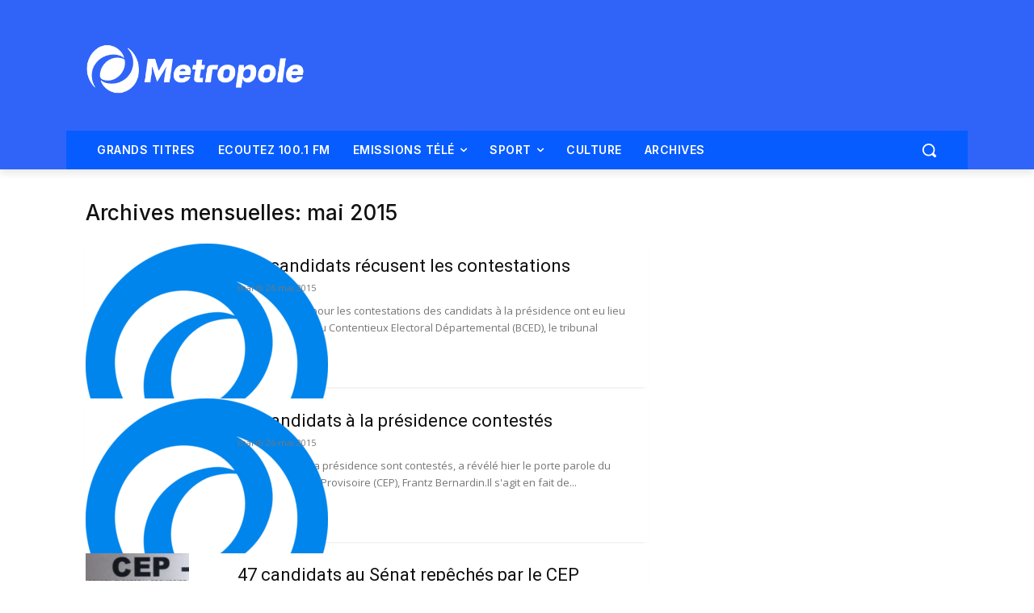

--- FILE ---
content_type: text/html; charset=utf-8
request_url: https://www.google.com/recaptcha/api2/aframe
body_size: 266
content:
<!DOCTYPE HTML><html><head><meta http-equiv="content-type" content="text/html; charset=UTF-8"></head><body><script nonce="ybhPYWQ1mRoLeh8VKv3drw">/** Anti-fraud and anti-abuse applications only. See google.com/recaptcha */ try{var clients={'sodar':'https://pagead2.googlesyndication.com/pagead/sodar?'};window.addEventListener("message",function(a){try{if(a.source===window.parent){var b=JSON.parse(a.data);var c=clients[b['id']];if(c){var d=document.createElement('img');d.src=c+b['params']+'&rc='+(localStorage.getItem("rc::a")?sessionStorage.getItem("rc::b"):"");window.document.body.appendChild(d);sessionStorage.setItem("rc::e",parseInt(sessionStorage.getItem("rc::e")||0)+1);localStorage.setItem("rc::h",'1768791417984');}}}catch(b){}});window.parent.postMessage("_grecaptcha_ready", "*");}catch(b){}</script></body></html>